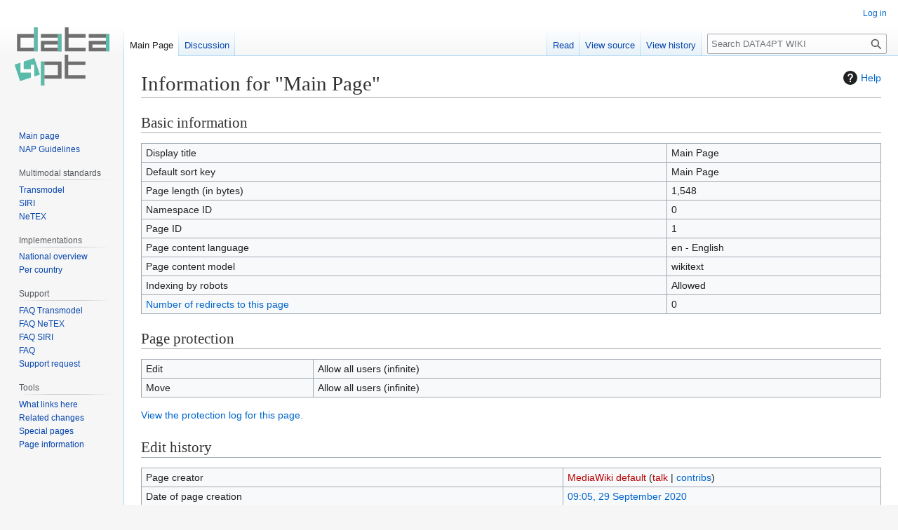

--- FILE ---
content_type: text/html; charset=UTF-8
request_url: https://data4pt.org/w/index.php?title=Main_Page&action=info
body_size: 4796
content:
<!DOCTYPE html>
<html class="client-nojs" lang="en" dir="ltr">
<head>
<meta charset="UTF-8">
<title>Information for "Main Page" - DATA4PT WIKI</title>
<script>(function(){var className="client-js";var cookie=document.cookie.match(/(?:^|; )itptbinmwdata4pt_mwi_mwclientpreferences=([^;]+)/);if(cookie){cookie[1].split('%2C').forEach(function(pref){className=className.replace(new RegExp('(^| )'+pref.replace(/-clientpref-\w+$|[^\w-]+/g,'')+'-clientpref-\\w+( |$)'),'$1'+pref+'$2');});}document.documentElement.className=className;}());RLCONF={"wgBreakFrames":true,"wgSeparatorTransformTable":["",""],"wgDigitTransformTable":["",""],"wgDefaultDateFormat":"dmy","wgMonthNames":["","January","February","March","April","May","June","July","August","September","October","November","December"],"wgRequestId":"aWsV-v@nPnNGwyqbBeRRiwAAAz4","wgCanonicalNamespace":"","wgCanonicalSpecialPageName":false,"wgNamespaceNumber":0,"wgPageName":"Main_Page","wgTitle":"Main Page","wgCurRevisionId":725,"wgRevisionId":0,"wgArticleId":1,"wgIsArticle":false,"wgIsRedirect":false,"wgAction":"info","wgUserName":null,"wgUserGroups":["*"],"wgCategories":[],"wgPageViewLanguage":"en","wgPageContentLanguage":"en","wgPageContentModel":"wikitext","wgRelevantPageName":"Main_Page","wgRelevantArticleId":1,"wgIsProbablyEditable":false,"wgRelevantPageIsProbablyEditable":false,"wgRestrictionEdit":[],"wgRestrictionMove":[],"wgIsMainPage":true,"wgCiteReferencePreviewsActive":true,"wgVisualEditor":{"pageLanguageCode":"en","pageLanguageDir":"ltr","pageVariantFallbacks":"en"},"wgEditSubmitButtonLabelPublish":false};
RLSTATE={"site.styles":"ready","user.styles":"ready","user":"ready","user.options":"loading","mediawiki.interface.helpers.styles":"ready","mediawiki.action.styles":"ready","mediawiki.helplink":"ready","skins.vector.styles.legacy":"ready","ext.visualEditor.desktopArticleTarget.noscript":"ready"};RLPAGEMODULES=["site","mediawiki.page.ready","skins.vector.legacy.js","ext.visualEditor.desktopArticleTarget.init","ext.visualEditor.targetLoader"];</script>
<script>(RLQ=window.RLQ||[]).push(function(){mw.loader.impl(function(){return["user.options@12s5i",function($,jQuery,require,module){mw.user.tokens.set({"patrolToken":"+\\","watchToken":"+\\","csrfToken":"+\\"});
}];});});</script>
<link rel="stylesheet" href="/w/load.php?lang=en&amp;modules=ext.visualEditor.desktopArticleTarget.noscript%7Cmediawiki.action.styles%7Cmediawiki.helplink%7Cmediawiki.interface.helpers.styles%7Cskins.vector.styles.legacy&amp;only=styles&amp;skin=vector">
<script async="" src="/w/load.php?lang=en&amp;modules=startup&amp;only=scripts&amp;raw=1&amp;skin=vector"></script>
<meta name="ResourceLoaderDynamicStyles" content="">
<link rel="stylesheet" href="/w/load.php?lang=en&amp;modules=site.styles&amp;only=styles&amp;skin=vector">
<meta name="generator" content="MediaWiki 1.43.1">
<meta name="robots" content="noindex,nofollow,max-image-preview:standard">
<meta name="format-detection" content="telephone=no">
<meta name="viewport" content="width=1120">
<link rel="icon" href="/w/images/favicon.ico">
<link rel="search" type="application/opensearchdescription+xml" href="/w/rest.php/v1/search" title="DATA4PT WIKI (en)">
<link rel="EditURI" type="application/rsd+xml" href="https://data4pt.org/w/api.php?action=rsd">
<link rel="alternate" type="application/atom+xml" title="DATA4PT WIKI Atom feed" href="/w/index.php?title=Special:RecentChanges&amp;feed=atom">
<link rel="stylesheet" href="/w/extensions/PageOwnership/resources/style.css" />
<style>#pageownership-form .mw-widgets-tagMultiselectWidget-multilineTextInputWidget{ display: none; } </style>
</head>
<body class="skin-vector-legacy mediawiki ltr sitedir-ltr mw-hide-empty-elt ns-0 ns-subject page-Main_Page rootpage-Main_Page skin-vector action-info"><div id="mw-page-base" class="noprint"></div>
<div id="mw-head-base" class="noprint"></div>
<div id="content" class="mw-body" role="main">
	<a id="top"></a>
	<div id="siteNotice"></div>
	<div class="mw-indicators">
	<div id="mw-indicator-mw-helplink" class="mw-indicator"><a href="https://www.mediawiki.org/wiki/Special:MyLanguage/Page_information" target="_blank" class="mw-helplink"><span class="mw-helplink-icon"></span>Help</a></div>
	</div>
	<h1 id="firstHeading" class="firstHeading mw-first-heading">Information for "Main Page"</h1>
	<div id="bodyContent" class="vector-body">
		
		<div id="contentSub"><div id="mw-content-subtitle"></div></div>
		<div id="contentSub2"></div>
		
		<div id="jump-to-nav"></div>
		<a class="mw-jump-link" href="#mw-head">Jump to navigation</a>
		<a class="mw-jump-link" href="#searchInput">Jump to search</a>
		<div id="mw-content-text" class="mw-body-content"><h2 id="Basic_information"><span id="mw-pageinfo-header-basic"></span>Basic information</h2>
<table class="wikitable mw-page-info">
<tr id="mw-pageinfo-display-title" style="vertical-align: top;"><td>Display title</td><td>Main Page</td></tr>
<tr id="mw-pageinfo-default-sort" style="vertical-align: top;"><td>Default sort key</td><td>Main Page</td></tr>
<tr id="mw-pageinfo-length" style="vertical-align: top;"><td>Page length (in bytes)</td><td>1,548</td></tr>
<tr id="mw-pageinfo-namespace-id" style="vertical-align: top;"><td>Namespace ID</td><td>0</td></tr>
<tr id="mw-pageinfo-article-id" style="vertical-align: top;"><td>Page ID</td><td>1</td></tr>
<tr style="vertical-align: top;"><td>Page content language</td><td>en - English</td></tr>
<tr id="mw-pageinfo-content-model" style="vertical-align: top;"><td>Page content model</td><td>wikitext</td></tr>
<tr id="mw-pageinfo-robot-policy" style="vertical-align: top;"><td>Indexing by robots</td><td>Allowed</td></tr>
<tr style="vertical-align: top;"><td><a href="/w/index.php?title=Special:WhatLinksHere/Main_Page&amp;hidelinks=1&amp;hidetrans=1" title="Special:WhatLinksHere/Main Page">Number of redirects to this page</a></td><td>0</td></tr>
</table>
<h2 id="Page_protection"><span id="mw-pageinfo-header-restrictions"></span>Page protection</h2>
<table class="wikitable mw-page-info">
<tr id="mw-restriction-edit" style="vertical-align: top;"><td>Edit</td><td>Allow all users (infinite)</td></tr>
<tr id="mw-restriction-move" style="vertical-align: top;"><td>Move</td><td>Allow all users (infinite)</td></tr>
</table>
<a href="/w/index.php?title=Special:Log&amp;type=protect&amp;page=Main+Page" title="Special:Log">View the protection log for this page.</a>
<h2 id="Edit_history"><span id="mw-pageinfo-header-edits"></span>Edit history</h2>
<table class="wikitable mw-page-info">
<tr id="mw-pageinfo-firstuser" style="vertical-align: top;"><td>Page creator</td><td><a href="/w/index.php?title=User:MediaWiki_default&amp;action=edit&amp;redlink=1" class="new mw-userlink" title="User:MediaWiki default (page does not exist)" data-mw-revid="1"><bdi>MediaWiki default</bdi></a> <span class="mw-usertoollinks">(<a href="/w/index.php?title=User_talk:MediaWiki_default&amp;action=edit&amp;redlink=1" class="new mw-usertoollinks-talk" title="User talk:MediaWiki default (page does not exist)">talk</a> | <a href="/wiki/Special:Contributions/MediaWiki_default" class="mw-usertoollinks-contribs" title="Special:Contributions/MediaWiki default">contribs</a>)</span></td></tr>
<tr id="mw-pageinfo-firsttime" style="vertical-align: top;"><td>Date of page creation</td><td><a href="/w/index.php?title=Main_Page&amp;oldid=1" title="Main Page">09:05, 29 September 2020</a></td></tr>
<tr id="mw-pageinfo-lastuser" style="vertical-align: top;"><td>Latest editor</td><td><a href="/w/index.php?title=User:Admin&amp;action=edit&amp;redlink=1" class="new mw-userlink" title="User:Admin (page does not exist)" data-mw-revid="725"><bdi>Admin</bdi></a> <span class="mw-usertoollinks">(<a href="/w/index.php?title=User_talk:Admin&amp;action=edit&amp;redlink=1" class="new mw-usertoollinks-talk" title="User talk:Admin (page does not exist)">talk</a> | <a href="/wiki/Special:Contributions/Admin" class="mw-usertoollinks-contribs" title="Special:Contributions/Admin">contribs</a>)</span></td></tr>
<tr id="mw-pageinfo-lasttime" style="vertical-align: top;"><td>Date of latest edit</td><td><a href="/w/index.php?title=Main_Page&amp;oldid=725" title="Main Page">15:23, 5 August 2025</a></td></tr>
<tr id="mw-pageinfo-edits" style="vertical-align: top;"><td>Total number of edits</td><td>45</td></tr>
<tr id="mw-pageinfo-authors" style="vertical-align: top;"><td>Total number of distinct authors</td><td>3</td></tr>
<tr id="mw-pageinfo-recent-edits" style="vertical-align: top;"><td>Recent number of edits (within past 90 days)</td><td>0</td></tr>
<tr id="mw-pageinfo-recent-authors" style="vertical-align: top;"><td>Recent number of distinct authors</td><td>0</td></tr>
</table>

<div class="printfooter" data-nosnippet="">Retrieved from "<a dir="ltr" href="https://data4pt.org/wiki/Main_Page">https://data4pt.org/wiki/Main_Page</a>"</div></div>
		<div id="catlinks" class="catlinks catlinks-allhidden" data-mw="interface"></div>
	</div>
</div>

<div id="mw-navigation">
	<h2>Navigation menu</h2>
	<div id="mw-head">
		
<nav id="p-personal" class="mw-portlet mw-portlet-personal vector-user-menu-legacy vector-menu" aria-labelledby="p-personal-label"  >
	<h3
		id="p-personal-label"
		
		class="vector-menu-heading "
	>
		<span class="vector-menu-heading-label">Personal tools</span>
	</h3>
	<div class="vector-menu-content">
		
		<ul class="vector-menu-content-list">
			
			<li id="pt-login" class="mw-list-item"><a href="/w/index.php?title=Special:UserLogin&amp;returnto=Main+Page&amp;returntoquery=action%3Dinfo" title="You are encouraged to log in; however, it is not mandatory [o]" accesskey="o"><span>Log in</span></a></li>
		</ul>
		
	</div>
</nav>

		<div id="left-navigation">
			
<nav id="p-namespaces" class="mw-portlet mw-portlet-namespaces vector-menu-tabs vector-menu-tabs-legacy vector-menu" aria-labelledby="p-namespaces-label"  >
	<h3
		id="p-namespaces-label"
		
		class="vector-menu-heading "
	>
		<span class="vector-menu-heading-label">Namespaces</span>
	</h3>
	<div class="vector-menu-content">
		
		<ul class="vector-menu-content-list">
			
			<li id="ca-nstab-main" class="selected mw-list-item"><a href="/wiki/Main_Page" title="View the content page [c]" accesskey="c"><span>Main Page</span></a></li><li id="ca-talk" class="mw-list-item"><a href="/wiki/Talk:Main_Page" rel="discussion" title="Discussion about the content page [t]" accesskey="t"><span>Discussion</span></a></li>
		</ul>
		
	</div>
</nav>

			
<nav id="p-variants" class="mw-portlet mw-portlet-variants emptyPortlet vector-menu-dropdown vector-menu" aria-labelledby="p-variants-label"  >
	<input type="checkbox"
		id="p-variants-checkbox"
		role="button"
		aria-haspopup="true"
		data-event-name="ui.dropdown-p-variants"
		class="vector-menu-checkbox"
		aria-labelledby="p-variants-label"
	>
	<label
		id="p-variants-label"
		
		class="vector-menu-heading "
	>
		<span class="vector-menu-heading-label">English</span>
	</label>
	<div class="vector-menu-content">
		
		<ul class="vector-menu-content-list">
			
			
		</ul>
		
	</div>
</nav>

		</div>
		<div id="right-navigation">
			
<nav id="p-views" class="mw-portlet mw-portlet-views vector-menu-tabs vector-menu-tabs-legacy vector-menu" aria-labelledby="p-views-label"  >
	<h3
		id="p-views-label"
		
		class="vector-menu-heading "
	>
		<span class="vector-menu-heading-label">Views</span>
	</h3>
	<div class="vector-menu-content">
		
		<ul class="vector-menu-content-list">
			
			<li id="ca-view" class="mw-list-item"><a href="/wiki/Main_Page"><span>Read</span></a></li><li id="ca-viewsource" class="mw-list-item"><a href="/w/index.php?title=Main_Page&amp;action=edit" title="This page is protected.&#10;You can view its source [e]" accesskey="e"><span>View source</span></a></li><li id="ca-history" class="mw-list-item"><a href="/w/index.php?title=Main_Page&amp;action=history" title="Past revisions of this page [h]" accesskey="h"><span>View history</span></a></li>
		</ul>
		
	</div>
</nav>

			
<nav id="p-cactions" class="mw-portlet mw-portlet-cactions emptyPortlet vector-menu-dropdown vector-menu" aria-labelledby="p-cactions-label"  title="More options" >
	<input type="checkbox"
		id="p-cactions-checkbox"
		role="button"
		aria-haspopup="true"
		data-event-name="ui.dropdown-p-cactions"
		class="vector-menu-checkbox"
		aria-labelledby="p-cactions-label"
	>
	<label
		id="p-cactions-label"
		
		class="vector-menu-heading "
	>
		<span class="vector-menu-heading-label">More</span>
	</label>
	<div class="vector-menu-content">
		
		<ul class="vector-menu-content-list">
			
			
		</ul>
		
	</div>
</nav>

			
<div id="p-search" role="search" class="vector-search-box-vue  vector-search-box-show-thumbnail vector-search-box-auto-expand-width vector-search-box">
	<h3 >Search</h3>
	<form action="/w/index.php" id="searchform" class="vector-search-box-form">
		<div id="simpleSearch"
			class="vector-search-box-inner"
			 data-search-loc="header-navigation">
			<input class="vector-search-box-input"
				 type="search" name="search" placeholder="Search DATA4PT WIKI" aria-label="Search DATA4PT WIKI" autocapitalize="sentences" title="Search DATA4PT WIKI [f]" accesskey="f" id="searchInput"
			>
			<input type="hidden" name="title" value="Special:Search">
			<input id="mw-searchButton"
				 class="searchButton mw-fallbackSearchButton" type="submit" name="fulltext" title="Search the pages for this text" value="Search">
			<input id="searchButton"
				 class="searchButton" type="submit" name="go" title="Go to a page with this exact name if it exists" value="Go">
		</div>
	</form>
</div>

		</div>
	</div>
	
<div id="mw-panel" class="vector-legacy-sidebar">
	<div id="p-logo" role="banner">
		<a class="mw-wiki-logo" href="/wiki/Main_Page"
			title="Visit the main page"></a>
	</div>
	
<nav id="p-" class="mw-portlet mw-portlet- vector-menu-portal portal vector-menu" aria-labelledby="p--label"  >
	<h3
		id="p--label"
		
		class="vector-menu-heading "
	>
		<span class="vector-menu-heading-label"></span>
	</h3>
	<div class="vector-menu-content">
		
		<ul class="vector-menu-content-list">
			
			<li id="n-mainpage-description" class="mw-list-item"><a href="/wiki/Main_Page" title="Visit the main page [z]" accesskey="z"><span>Main page</span></a></li><li id="n-NAP-Guidelines" class="mw-list-item"><a href="/wiki/Explore_NAP_guidelines"><span>NAP Guidelines</span></a></li>
		</ul>
		
	</div>
</nav>

	
<nav id="p-Multimodal_standards" class="mw-portlet mw-portlet-Multimodal_standards vector-menu-portal portal vector-menu" aria-labelledby="p-Multimodal_standards-label"  >
	<h3
		id="p-Multimodal_standards-label"
		
		class="vector-menu-heading "
	>
		<span class="vector-menu-heading-label">Multimodal standards</span>
	</h3>
	<div class="vector-menu-content">
		
		<ul class="vector-menu-content-list">
			
			<li id="n-Transmodel" class="mw-list-item"><a href="/wiki/Transmodel"><span>Transmodel</span></a></li><li id="n-SIRI" class="mw-list-item"><a href="/wiki/SIRI"><span>SIRI</span></a></li><li id="n-NeTEX" class="mw-list-item"><a href="/wiki/NeTEX"><span>NeTEX</span></a></li>
		</ul>
		
	</div>
</nav>

<nav id="p-Implementations" class="mw-portlet mw-portlet-Implementations vector-menu-portal portal vector-menu" aria-labelledby="p-Implementations-label"  >
	<h3
		id="p-Implementations-label"
		
		class="vector-menu-heading "
	>
		<span class="vector-menu-heading-label">Implementations</span>
	</h3>
	<div class="vector-menu-content">
		
		<ul class="vector-menu-content-list">
			
			<li id="n-National-overview" class="mw-list-item"><a href="/wiki/National_Implementations"><span>National overview</span></a></li><li id="n-Per-country" class="mw-list-item"><a href="/wiki/National_Implementations#Implementations_per_Country"><span>Per country</span></a></li>
		</ul>
		
	</div>
</nav>

<nav id="p-Support" class="mw-portlet mw-portlet-Support vector-menu-portal portal vector-menu" aria-labelledby="p-Support-label"  >
	<h3
		id="p-Support-label"
		
		class="vector-menu-heading "
	>
		<span class="vector-menu-heading-label">Support</span>
	</h3>
	<div class="vector-menu-content">
		
		<ul class="vector-menu-content-list">
			
			<li id="n-FAQ-Transmodel" class="mw-list-item"><a href="/wiki/FAQ_Transmodel"><span>FAQ Transmodel</span></a></li><li id="n-FAQ-NeTEX" class="mw-list-item"><a href="/wiki/FAQ_NeTEX"><span>FAQ NeTEX</span></a></li><li id="n-FAQ-SIRI" class="mw-list-item"><a href="/wiki/FAQ_SIRI"><span>FAQ SIRI</span></a></li><li id="n-FAQ" class="mw-list-item"><a href="/wiki/FAQ"><span>FAQ</span></a></li><li id="n-Support-request" class="mw-list-item"><a href="/wiki/Support_Request"><span>Support request</span></a></li>
		</ul>
		
	</div>
</nav>

<nav id="p-tb" class="mw-portlet mw-portlet-tb vector-menu-portal portal vector-menu" aria-labelledby="p-tb-label"  >
	<h3
		id="p-tb-label"
		
		class="vector-menu-heading "
	>
		<span class="vector-menu-heading-label">Tools</span>
	</h3>
	<div class="vector-menu-content">
		
		<ul class="vector-menu-content-list">
			
			<li id="t-whatlinkshere" class="mw-list-item"><a href="/wiki/Special:WhatLinksHere/Main_Page" title="A list of all wiki pages that link here [j]" accesskey="j"><span>What links here</span></a></li><li id="t-recentchangeslinked" class="mw-list-item"><a href="/wiki/Special:RecentChangesLinked/Main_Page" rel="nofollow" title="Recent changes in pages linked from this page [k]" accesskey="k"><span>Related changes</span></a></li><li id="t-specialpages" class="mw-list-item"><a href="/wiki/Special:SpecialPages" title="A list of all special pages [q]" accesskey="q"><span>Special pages</span></a></li><li id="t-info" class="mw-list-item"><a href="/w/index.php?title=Main_Page&amp;action=info" title="More information about this page"><span>Page information</span></a></li>
		</ul>
		
	</div>
</nav>

	
</div>

</div>

<footer id="footer" class="mw-footer" >
	<ul id="footer-info">
</ul>

	<ul id="footer-places">
	<li id="footer-places-privacy"><a href="/wiki/DATA4PT_WIKI:Privacy_policy">Privacy policy</a></li>
	<li id="footer-places-about"><a href="/wiki/DATA4PT_WIKI:About">About DATA4PT WIKI</a></li>
	<li id="footer-places-disclaimers"><a href="/wiki/DATA4PT_WIKI:General_disclaimer">Disclaimers</a></li>
</ul>

	<ul id="footer-icons" class="noprint">
	<li id="footer-poweredbyico"><a href="https://www.mediawiki.org/" class="cdx-button cdx-button--fake-button cdx-button--size-large cdx-button--fake-button--enabled"><img src="/w/resources/assets/poweredby_mediawiki.svg" alt="Powered by MediaWiki" width="88" height="31" loading="lazy"></a></li>
</ul>

</footer>

<script>(RLQ=window.RLQ||[]).push(function(){mw.config.set({"wgBackendResponseTime":336});});</script>
</body>
</html>

--- FILE ---
content_type: text/css; charset=utf-8
request_url: https://data4pt.org/w/load.php?lang=en&modules=site.styles&only=styles&skin=vector
body_size: 119
content:
h1,h2,h3,h4,h5,h6{font-size:24px;color:#333333}a{text-decoration:none;color:#0066cc}table{border-collapse:collapse;width:100%}table,th,td{border:1px solid #ddd}th,td{padding:8px;text-align:left}#header{background-color:#f7f7f7}.button{background-color:#0066cc;color:#fff;padding:10px 20px;border:none;border-radius:5px;cursor:pointer}